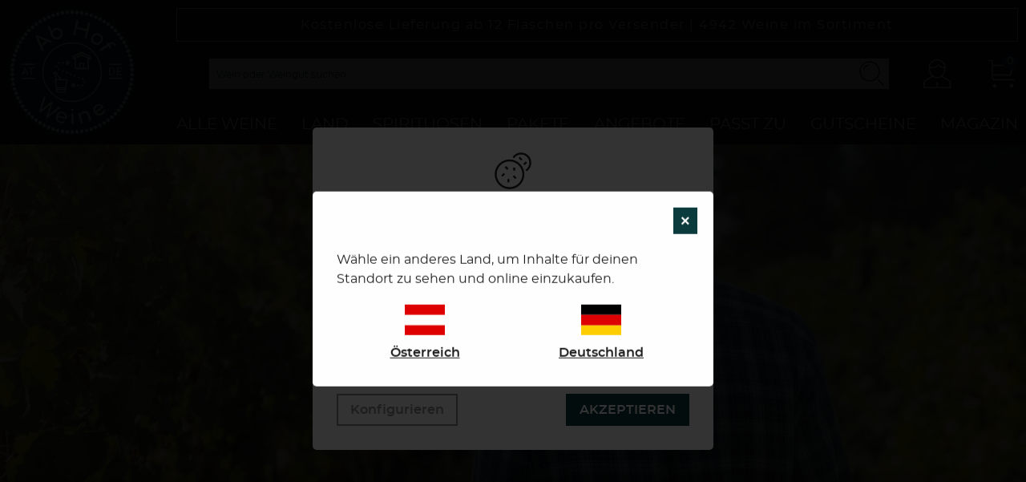

--- FILE ---
content_type: application/javascript
request_url: https://www.ab-hof-weine.at/build/js/post.aa09c46c.js
body_size: 2805
content:
"use strict";(self.webpackChunk=self.webpackChunk||[]).push([[3618,9123],{2650:(t,e,i)=>{i.d(e,{F:()=>r});const r={props:["producer","productOibn"],data:()=>({open:!1,iconTriangle}),methods:{toggleDetails(){this.open=!this.open}},computed:{oibn(){return this.productOibn?this.productOibn:this.producer.oibn}},template:'\n        <p class="producer-detail">\n            <a href="#" class="d-flex flex-align-center" @click.prevent="toggleDetails">\n                <span style="height: 22px" v-html="iconTriangle"></span>\n                <span class="mlt item-fluid">{{ producer.vineyardName }}</span>\n            </a>\n            <span class="bl vineyard-details" :class="{\'-closed\': !open}">\n                <span class="u-small mts pat back-300 bl u-line-height-s">\n                    {{ producer.address.street }} {{ producer.address.houseNumber }}<br />\n                    {{ producer.address.postalCode }} {{ producer.address.city }}<br />\n                    {{ producer.regionName }} ({{ producer.address.country }})\n                    <template v-if="oibn"><br/>Öko-Kontrollstellennummer: {{ oibn }}</template>\n                </span>\n            </span>\n        </p>\n    '}},1378:(t,e,i)=>{i.d(e,{A:()=>r});const r={props:["url","urlParameters","width","height","playlist"],data:()=>({visible:!1}),template:'\n        <div class="youtube-container" ref="container">\n            <iframe v-if="visible" class="youtube" type="text/html" :width="width" :height="height"\n                    :src="src" frameborder="0" allowfullscreen>\n            </iframe>\n        </div>\n    ',computed:{parameters(){return this.urlParameters?this.urlParameters:"modestbranding=1&color=white&rel=0"},src(){let t="https://www.youtube.com/embed/";return this.playlist?t+="videoseries":t+=this.url,t+="?",this.playlist&&(t+="list="+this.url+"&"),t+this.parameters}},methods:{checkVisibility(){window.innerHeight>this.$refs.container.getBoundingClientRect().top&&(this.visible=!0,document.removeEventListener("scroll",this.checkVisibility))}},mounted(){document.addEventListener("scroll",this.checkVisibility),window.setTimeout(this.checkVisibility,100)}}},36:(t,e,i)=>{let r;i.d(e,{A:()=>n}),r="undefined"==typeof Intl&&"de-DE"===currencyLocale?{format(t){let e=t.toString().replace(".",","),i=e.indexOf(",");return-1===i?e+",00 €":i===e.length-2?e+"0 €":e+" €"}}:new Intl.NumberFormat(currencyLocale,{style:"currency",currency});const n=r},5442:(t,e,i)=>{i.d(e,{A:()=>n});var r=i(5790);const n={methods:{calculateImageDimensions(t,e,i){const r=i/e,n=t.imageWidth/t.imageHeight;return n>r?{width:i,height:i/n}:{height:e,width:e*n}},truncate:r.A},data:()=>({quickBuyAmount:defaultQuantity,quickBuyProduct:null,priceFilter:10,isPackage:!1,added:!1,addedItem:null,insufficientStock:!1}),computed:{offerEnd(){if(this.quickBuyProduct&&this.quickBuyProduct.offerEndDate){return new Date(this.quickBuyProduct.offerEndDate).toLocaleDateString(locale)}return null}}}},5790:(t,e,i)=>{i.d(e,{A:()=>r});const r=function(t){let e=arguments.length>1&&void 0!==arguments[1]?arguments[1]:60,i=arguments.length>2&&void 0!==arguments[2]?arguments[2]:"…";return t.length>=e+3?t.substr(0,e)+i:t}},290:(t,e,i)=>{var r=i(409),n=i(1425),s=i(36),o=i(513),c=i(5181),u=i(6014),a=i(8492),l=i(9458),d=i(2650),h=i(5442),m=i(1378);const p={template:"#quick-buy-row",props:["product","name"],data:()=>({translator:o.A}),delimiters:["${","}"]};(0,n.Ef)({mixins:[h.A],components:{QuickBuyRow:p,BasketProducerInfo:d.F,YtEmbed:m.A},data:()=>({translator:o.A,formatter:s.A,invalidNumber:!1,insufficientStock:!1,sliderDimensions:"undefined"!=typeof sliderDimensions?sliderDimensions:{500:{items:2},700:{items:3},900:{items:4}},error:!1}),computed:{minPrice(){return this.priceFilter>5?this.priceFilter/2:this.priceFilter>0?0:20},maxPrice(){return this.priceFilter>0?this.priceFilter:null}},methods:{addLocale:a.A,openQuickBuy(t){if(0!==t.stock)if(this.isWideImage=!1,this.isPackage=0===t.itemId.indexOf("PA"),this.quickBuyAmount=this.isPackage||t.basicProductData?1:defaultQuantity,this.isPackage){const e="/package-info/".concat(t.itemId);(0,l.Tt)(e).then((e=>{this.quickBuyProduct=e,void 0===this.quickBuyProduct.fullImageUrl&&(this.quickBuyProduct.fullImageUrl=t.fullImageUrl)}))}else this.quickBuyProduct=t},closeQuickBuy(){this.quickBuyProduct=null},inc:function(){this.quickBuyAmount++},getPartProducts:t=>(0,c.A)(partProducts[t]),dec:function(){this.quickBuyAmount<=1||this.quickBuyAmount--},doQuickBuy(){this.quickBuyAmount<=0||parseInt(this.quickBuyAmount).toString()!==this.quickBuyAmount.toString()?this.invalidNumber=!0:r.RL.inc(this.quickBuyProduct.itemId,this.quickBuyAmount).then((t=>{t.hasOwnProperty("insufficient")&&t.insufficient?this.insufficientStock=!0:(this.closeQuickBuy(),this.added=!0,this.addedItem=t.item)}),(()=>this.error=!0))},format:t=>s.A.format(t)},mounted(){for(const[t,e]of Object.entries(partProducts))e.length&&this.$refs["product-slider-"+t]&&(0,u.tns)({container:this.$refs["product-slider-"+t],items:1,nav:!1,gutter:20,responsive:this.sliderDimensions})},delimiters:["${","}"]}).mount("#vue-app")},409:(t,e,i)=>{i.d(e,{RL:()=>u,_2:()=>r._2,j7:()=>c,vL:()=>r.vL,xv:()=>r.xv});var r=i(3522),n=i(1425),s=i(36),o=i(9458);let c=(0,n.Ef)({data:()=>({cart,removeItem(t){const e=t.currentTarget.getAttribute("data-id");u.remove(e)}}),methods:{refresh(){(0,o.z9)("/basket-info").then((t=>this.cart=t))},format:t=>s.A.format(t)},mounted(){window.self!==window.top&&window.setTimeout((()=>{console.log("special iframe refresh"),this.refresh(),"function"==typeof window.sendBodyDimensions&&window.sendBodyDimensions(!0)}),3e3)},delimiters:["${","}"]}).mount("#simple-cart");window.onpageshow=function(t){t.persisted&&window.setTimeout((()=>c.refresh()),100)};const u={inc:function(t,e){return new Promise(((i,r)=>{(0,o.B2)("/basket/inc/"+t+"/"+e,{},{},[422]).then((t=>{t.error?r(t):(c.cart=t.cart,i(t))}),(t=>r(t)))}))},remove:function(t){(0,o.B2)("/basket/remove/"+t).then((t=>c.cart=t.cart))}}},513:(t,e,i)=>{i.d(e,{A:()=>s});let r={};function n(t,e){return null!=e&&Object.keys(e).forEach((i=>{try{t=t.replace(new RegExp("(\\{|\\[)%"+i+"(\\}|\\])","gui"),e[i])}catch(r){t=t.replace(new RegExp("(\\{|\\[)%"+i+"(\\}|\\])","gi"),e[i])}})),t}r.translate=function(t,e){if(translations.hasOwnProperty(t)){return n(translations[t],e)}return"!?!"+t+"!?!"},r.t=function(t,e){let i=t;return translations.hasOwnProperty(t)&&(t=translations[i]),t=n(t,e)};const s=r}},t=>{t.O(0,[2512,6014,9799],(()=>{return e=290,t(t.s=e);var e}));t.O()}]);